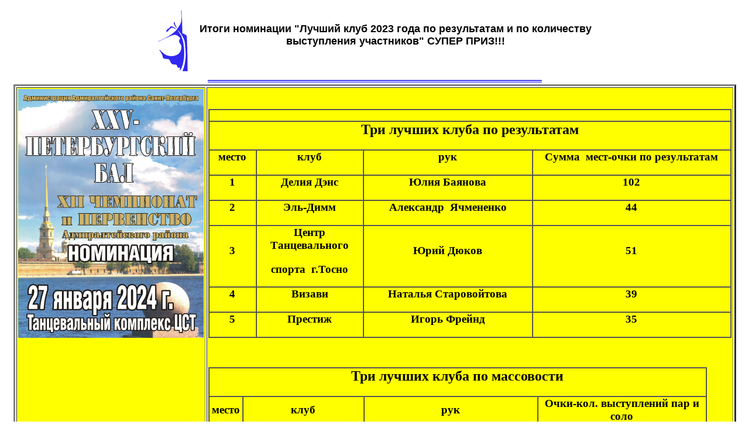

--- FILE ---
content_type: text/html; charset=utf-8
request_url: http://www.dscspb.ru/CAR%202023nomsuper.html
body_size: 10967
content:
<html><head><title>Новости СП ЦСТ</title><meta http-equiv="Content-Type" content="text/html; charset=utf-8">
</head>
<body bgcolor="White" >
<center>
<table border=0 cellspacing=5 width=60%>
<tr>
  <td align=center valign=top>
    <img src="znack-sm.gif" width="64" height="113"></td>
  <td align=center valign=middle><h4><font face="ARIAL"></font><strong><font size="4" face="Arial, Helvetica, sans-serif">Итоги номинации &quot;Лучший клуб 2023 года по результатам и по количеству выступления участников&quot; СУПЕР ПРИЗ!!!</font></strong></h4></td>
</tr></table>
<img src="linia.gif" width=571 height=11><br>
<table width=63% height="1062" border=3 cellpadding="2" cellspacing="2">
  <tr bgcolor="#FFFF00">
    <td width="20%" height="984" align=left valign=top><img src="CAR-2023-banner nom.jpg" width="317" height="425"></td>
    <td width="80%" align=left valign=top bordercolor="#FF0000"><p><strong>&nbsp;</strong></p>
      <table width="849" height="303" border="1" cellpadding="0" cellspacing="0">
        <tr>
          <td nowrap colspan="4"><p align="center">&nbsp;</p></td>
        </tr>
        <tr>
          <td nowrap colspan="4"><h2 align="center"><strong>Три   лучших клуба по результатам</strong></h2></td>
        </tr>
        <tr>
          <td width="81" nowrap><h3 align="center"><strong>место</strong></h3></td>
          <td width="183" nowrap><h3 align="center"><strong>клуб</strong></h3></td>
          <td width="289" nowrap><h3 align="center"><strong>рук</strong></h3></td>
          <td width="339" nowrap><h3 align="center"><strong>Сумма  мест-очки по результатам</strong></h3></td>
        </tr>
        <tr>
          <td width="81" nowrap><h3 align="center"><strong>1</strong></h3></td>
          <td width="183" nowrap><h3 align="center"><strong>Делия   Дэнс</strong><strong> </strong></h3></td>
          <td width="289" nowrap><h3 align="center"><strong>Юлия Баянова </strong><strong> </strong></h3></td>
          <td width="339" nowrap><h3 align="center"><strong>102</strong></h3></td>
        </tr>
        <tr>
          <td width="81" nowrap><h3 align="center"><strong>2</strong></h3></td>
          <td nowrap><h3 align="center"><strong>Эль-Димм</strong></h3></td>
          <td nowrap><h3 align="center"><strong>Александр  Ячмененко</strong><strong> </strong></h3></td>
          <td nowrap><h3 align="center"><strong>44</strong></h3></td>
          </tr>
        <tr>
          <td width="81" height="55" nowrap><h3 align="center"><strong>3</strong></h3></td>
          <td width="183" nowrap><h3 align="center"><strong>Центр Танцевального </strong></h3>
            <h3 align="center"><strong>спорта  г.Тосно</strong></h3></td>
          <td width="289" nowrap><h3 align="center"><strong>Юрий Дюков</strong><strong> </strong></h3></td>
          <td width="339" nowrap><h3 align="center"><strong>51</strong></h3></td>
        </tr>
        <tr>
          <td width="81" nowrap><h3 align="center"><strong>4</strong></h3></td>
          <td nowrap><h3 align="center"><strong>Визави</strong></h3></td>
          <td nowrap><h3 align="center"><strong>Наталья Старовойтова</strong><strong> </strong></h3></td>
          <td nowrap><h3 align="center"><strong>39</strong></h3></td>
          </tr>
        <tr>
          <td width="81" nowrap><h3 align="center"><strong>5</strong></h3></td>
          <td nowrap><h3 align="center"><strong>Престиж</strong></h3></td>
          <td nowrap><h3 align="center"><strong>Игорь Фрейнд</strong><strong> </strong></h3></td>
          <td nowrap><h3 align="center"><strong>35</strong></h3></td>
          </tr>
      </table>
      <p>&nbsp;</p>
      <table width="852" height="272" border="1" cellpadding="0" cellspacing="0">
        <tr>
          <td nowrap colspan="4"><h2 align="center"><strong>Три лучших клуба по массовости</strong></h2></td>
        </tr>
        <tr>
          <td width="57" nowrap><h3 align="center"><strong>место</strong></h3></td>
          <td width="206" align="center" valign="middle" nowrap><h3 align="center"><strong>клуб</strong></h3></td>
          <td width="295" align="center" valign="middle" nowrap><h3 align="center"><strong>рук</strong></h3></td>
          <td width="286" align="center" valign="middle" nowrap><h3 align="center"><strong>Очки-кол. выступлений пар и соло</strong></h3></td>
          </tr>
        <tr>
          <td width="57" height="31" nowrap><h3 align="center"><strong>1</strong></h3></td>
          <td width="206" align="center" valign="middle" nowrap><h3 align="center"><strong>Делия   Дэнс</strong><strong> </strong></h3></td>
          <td width="295" align="center" valign="middle" nowrap><h3 align="center"><strong>Юлия  Баянова </strong></h3></td>
          <td align="center" valign="middle" nowrap><h3 align="center"><strong>597</strong></h3></td>
          </tr>
        <tr>
          <td width="57" height="32" nowrap><h3 align="center"><strong>2</strong></h3></td>
          <td align="center" valign="middle" nowrap><h3 align="center"><strong>Эль-Димм</strong></h3></td>
          <td align="center" valign="middle" nowrap><h3 align="center"><strong>Александр  Ячмененко </strong></h3></td>
          <td align="center" valign="middle" nowrap><h3 align="center"><strong>400</strong></h3></td>
          </tr>
        <tr>
          <td width="57" height="31" nowrap><h3 align="center"><strong>3</strong></h3></td>
          <td align="center" valign="middle" nowrap><h3 align="center"><strong>Акцент</strong><strong> </strong></h3></td>
          <td align="center" valign="middle" nowrap><h3 align="center"><strong>Максим Корнилов</strong><strong> </strong><strong> </strong></h3></td>
          <td align="center" valign="middle" nowrap><h3 align="center"><strong>242</strong></h3></td>
          </tr>
        <tr>
          <td width="57" height="37" nowrap><h3 align="center"><strong>4</strong></h3></td>
          <td width="206" align="center" valign="middle" nowrap><h3 align="center"><strong>Лори</strong></h3></td>
          <td width="295" align="center" valign="middle" nowrap><h3 align="center"><strong>Олег Каменских</strong></h3></td>
          <td align="center" valign="middle" nowrap><h3 align="center"><strong>194</strong></h3></td>
          </tr>
        <tr>
          <td width="57" height="32" nowrap><h3 align="center"><strong>5</strong></h3></td>
          <td align="center" valign="middle" nowrap><h3 align="center"><strong>Престиж</strong></h3></td>
          <td align="center" valign="middle" nowrap><h3 align="center"><strong>Игорь Фрейнд</strong><strong> </strong></h3></td>
          <td align="center" valign="middle" nowrap><h3 align="center"><strong>174</strong></h3></td>
          </tr>
    </table>
      <p>&nbsp;</p>
      <table width="855" height="232" border="1" cellpadding="0" cellspacing="0">
        <tr>
          <td nowrap colspan="4"><h2 align="center"><strong>СУПЕРПРИЗ</strong></h2></td>
        </tr>
        <tr>
          <td width="59" nowrap><h3 align="center"><strong>место</strong></h3></td>
          <td width="232" nowrap><h3 align="center"><strong>клуб</strong></h3></td>
          <td width="201" nowrap><h3 align="center"><strong>рук</strong></h3></td>
          <td width="353" nowrap><h3 align="center"><strong>Сумма мест- по результатам и массовости</strong></h3></td>
        </tr>
        <tr>
          <td width="59" nowrap><h3 align="center"><strong>1</strong></h3></td>
          <td width="232" nowrap><h3 align="center"><strong>Делия   Дэнс</strong><strong> </strong></h3></td>
          <td width="201" nowrap><h3 align="center"><strong>Юлия  Баянова </strong><strong> </strong></h3></td>
          <td width="353" nowrap><h3 align="center"><strong>1+1=2 </strong>СУПЕР ПРИЗ!!</h3></td>
        </tr>
        <tr>
          <td width="59" nowrap><h3 align="center"><strong>2</strong></h3></td>
          <td nowrap><h3 align="center"><strong>Эль-Димм</strong><strong> </strong></h3></td>
          <td nowrap><h3 align="center"><strong>Александр  Ячмененко</strong><strong> </strong></h3></td>
          <td width="353" nowrap><h3 align="center"><strong>2+2=4 </strong></h3></td>
        </tr>
        <tr>
          <td width="59" height="55" nowrap><h3 align="center"><strong>3</strong></h3></td>
          <td width="232" nowrap><h3 align="center"><strong>Центр Танцевального </strong></h3>
            <h3 align="center"><strong>спорта  г.Тосно </strong><strong> </strong></h3></td>
          <td width="201" nowrap><h3 align="center"><strong>Юрий Дюков</strong><strong> </strong></h3></td>
          <td width="353" nowrap><h3 align="center"><strong>3+4=7 </strong></h3></td>
        </tr>
        <tr>
          <td width="59" nowrap><h3 align="center"><strong>3</strong></h3></td>
          <td nowrap><h3 align="center"><strong>Престиж</strong><strong> </strong></h3></td>
          <td nowrap><h3 align="center"><strong>Игорь Фрейнд</strong><strong> </strong></h3></td>
          <td width="353" nowrap><h3 align="center"><strong>5+5=10</strong></h3></td>
        </tr>
        <tr>
          <td width="59" nowrap><h3 align="center"><strong>5</strong></h3></td>
          <td nowrap><h3 align="center"><strong>Акцент</strong><strong> </strong></h3></td>
          <td nowrap><h3 align="center"><strong>Максим Корнилов</strong><strong> </strong><strong> </strong></h3></td>
          <td width="353" nowrap><h3 align="center"><strong>8+3=11</strong></h3></td>
        </tr>
        <tr>
          <td width="59" nowrap><h3 align="center"><strong>5</strong></h3></td>
          <td nowrap><h3 align="center"><strong>Визави</strong></h3></td>
          <td nowrap><h3 align="center"><strong>Наталья Старовойтова</strong><strong> </strong></h3></td>
          <td width="353" nowrap><h3 align="center"><strong>4+7=11</strong></h3></td>
        </tr>
</table></td>
  </tr>
<tr>
  <th height="72" colspan="2" align=left valign=top><dl>
    <dt>
      <h1 align=center>
        <p align="center"><font face="ARIAL"><img src="linia.gif" width=598 height=11 align="middle"></font>      </h1>
      <dt>
        <p>
          <center>
            <font face="ARIAL"><a href="index.html">Главная страница</a> | <a href="news-en.html">English version</a> </font>
            </center>
      </dl>  </th>
</tr>
</table>
</center>
</body></html>
